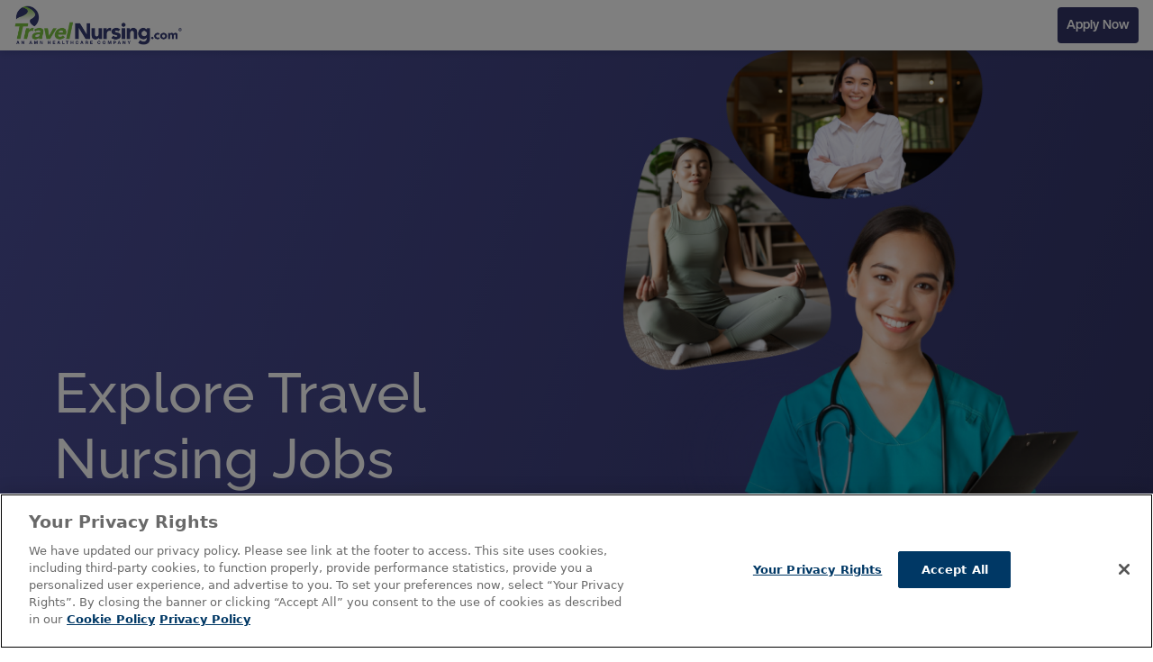

--- FILE ---
content_type: text/html; charset=utf-8
request_url: https://www.travelnursing.com/
body_size: 14320
content:



<!DOCTYPE html>
<html lang="en" class="">
<head>
  <meta charset="utf-8" />
  <meta http-equiv="X-UA-Compatible" content="IE=edge" />
  <meta name="viewport" content="width=device-width, initial-scale=1, maximum-scale=5" />
  <meta name="author" content="" />

  <link rel="preconnect" href="https://connect.facebook.net">

  <link href="https://www.travelnursing.com/" rel="canonical" />
  <meta name="title" content="Travel Nursing Jobs & RN Travel Jobs l TravelNursing.com" />
<meta name="description" content="Find travel nursing jobs and RN travel jobs quickly and easily. Your travel nurse agency for all nursing specialties. Find your next opportunity here today." />

  
  <title>Travel Nursing Jobs & RN Travel Jobs l TravelNursing.com</title>

  <link rel="stylesheet preload" href="/dist/tn/styles.css?v=Bm839nbx0ofM4C3d8NvDciE523WcDnKJtkq-TtUBrqE" as="style" />

  <script>
      var siteName = 'tn';
  </script>

<script>
window.dataLayer = window.dataLayer || []
window.dataLayer.push({
    'user_id': '',
    'user_email_hash': '',
    'page_type': 'StartPage',
    'page_friendly_url': 'https://www.travelnursing.com/',
    'job_brand_type': 'Nursing',
    'site_section': 'TN',
});
</script>
    <!-- Google Tag Manager -->
    <script>
      (function (w, d, s, l, i) {
        w[l] = w[l] || [];
        w[l].push({ "gtm.start": new Date().getTime(), event: "gtm.js" });
        var f = d.getElementsByTagName(s)[0],
          j = d.createElement(s),
          dl = l != "dataLayer" ? "&l=" + l : "";
        j.async = true;
        j.setAttributeNode(d.createAttribute('data-ot-ignore'));
        j.onerror = function () {
          var j2 = d.createElement(s);
          j2.async = true;
          j2.src = "https://www.googletagmanager.com/gtm.js?id=" + i + dl;
          f.parentNode.removeChild(j);
          f.parentNode.insertBefore(j2, f);
        };
        j.src = "https://sgtm.travelnursing.com/gtm.js?id=" + i + dl;
        f.parentNode.insertBefore(j, f);
      })(window, document, "script", "dataLayer", "GTM-N8BBZ9");
    </script>
    <!-- End Google Tag Manager -->


  

  

    <!-- Start VWO Async SmartCode -->
    <script type='text/javascript'>window._vwo_code = window._vwo_code || (function () { var account_id = 279635, settings_tolerance = 2000, library_tolerance = 2500, use_existing_jquery = false, is_spa = 1, hide_element = 'body',/* DO NOT EDIT BELOW THIS LINE */f = false, d = document, code = { use_existing_jquery: function () { return use_existing_jquery; }, library_tolerance: function () { return library_tolerance; }, finish: function () { if (!f) { f = true; var a = d.getElementById('_vis_opt_path_hides'); if (a) a.parentNode.removeChild(a); } }, finished: function () { return f; }, load: function (a) { var b = d.createElement('script'); b.src = a; b.type = 'text/javascript'; b.innerText; b.onerror = function () { _vwo_code.finish(); }; d.getElementsByTagName('head')[0].appendChild(b); }, init: function () { window.settings_timer = setTimeout('_vwo_code.finish()', settings_tolerance); var a = d.createElement('style'), b = hide_element ? hide_element + '{opacity:0 !important;filter:alpha(opacity=0) !important;background:none !important;}' : '', h = d.getElementsByTagName('head')[0]; a.setAttribute('id', '_vis_opt_path_hides'); a.setAttribute('type', 'text/css'); if (a.styleSheet) a.styleSheet.cssText = b; else a.appendChild(d.createTextNode(b)); h.appendChild(a); this.load('https://dev.visualwebsiteoptimizer.com/j.php?a=' + account_id + '&u=' + encodeURIComponent(d.URL) + '&f=' + (+is_spa) + '&r=' + Math.random()); return settings_timer; } }; window._vwo_settings_timer = code.init(); return code; }());</script>
    <!-- End VWO Async SmartCode -->

    <!-- OneTrust Cookies Consent Notice start for amnhealthcare.com -->
    <script async src="https://cdn.cookielaw.org/scripttemplates/otSDKStub.js" type="text/javascript" charset="UTF-8" data-domain-script="7eaefaca-1944-4243-a3c2-c7077f70d8e1"></script>
    <script type="text/javascript">
      function OptanonWrapper() { }
    </script>
    <!-- OneTrust Cookies Consent Notice end for amnhealthcare.com -->

  
  <script>
!function(T,l,y){var S=T.location,k="script",D="instrumentationKey",C="ingestionendpoint",I="disableExceptionTracking",E="ai.device.",b="toLowerCase",w="crossOrigin",N="POST",e="appInsightsSDK",t=y.name||"appInsights";(y.name||T[e])&&(T[e]=t);var n=T[t]||function(d){var g=!1,f=!1,m={initialize:!0,queue:[],sv:"5",version:2,config:d};function v(e,t){var n={},a="Browser";return n[E+"id"]=a[b](),n[E+"type"]=a,n["ai.operation.name"]=S&&S.pathname||"_unknown_",n["ai.internal.sdkVersion"]="javascript:snippet_"+(m.sv||m.version),{time:function(){var e=new Date;function t(e){var t=""+e;return 1===t.length&&(t="0"+t),t}return e.getUTCFullYear()+"-"+t(1+e.getUTCMonth())+"-"+t(e.getUTCDate())+"T"+t(e.getUTCHours())+":"+t(e.getUTCMinutes())+":"+t(e.getUTCSeconds())+"."+((e.getUTCMilliseconds()/1e3).toFixed(3)+"").slice(2,5)+"Z"}(),iKey:e,name:"Microsoft.ApplicationInsights."+e.replace(/-/g,"")+"."+t,sampleRate:100,tags:n,data:{baseData:{ver:2}}}}var h=d.url||y.src;if(h){function a(e){var t,n,a,i,r,o,s,c,u,p,l;g=!0,m.queue=[],f||(f=!0,t=h,s=function(){var e={},t=d.connectionString;if(t)for(var n=t.split(";"),a=0;a<n.length;a++){var i=n[a].split("=");2===i.length&&(e[i[0][b]()]=i[1])}if(!e[C]){var r=e.endpointsuffix,o=r?e.location:null;e[C]="https://"+(o?o+".":"")+"dc."+(r||"services.visualstudio.com")}return e}(),c=s[D]||d[D]||"",u=s[C],p=u?u+"/v2/track":d.endpointUrl,(l=[]).push((n="SDK LOAD Failure: Failed to load Application Insights SDK script (See stack for details)",a=t,i=p,(o=(r=v(c,"Exception")).data).baseType="ExceptionData",o.baseData.exceptions=[{typeName:"SDKLoadFailed",message:n.replace(/\./g,"-"),hasFullStack:!1,stack:n+"\nSnippet failed to load ["+a+"] -- Telemetry is disabled\nHelp Link: https://go.microsoft.com/fwlink/?linkid=2128109\nHost: "+(S&&S.pathname||"_unknown_")+"\nEndpoint: "+i,parsedStack:[]}],r)),l.push(function(e,t,n,a){var i=v(c,"Message"),r=i.data;r.baseType="MessageData";var o=r.baseData;return o.message='AI (Internal): 99 message:"'+("SDK LOAD Failure: Failed to load Application Insights SDK script (See stack for details) ("+n+")").replace(/\"/g,"")+'"',o.properties={endpoint:a},i}(0,0,t,p)),function(e,t){if(JSON){var n=T.fetch;if(n&&!y.useXhr)n(t,{method:N,body:JSON.stringify(e),mode:"cors"});else if(XMLHttpRequest){var a=new XMLHttpRequest;a.open(N,t),a.setRequestHeader("Content-type","application/json"),a.send(JSON.stringify(e))}}}(l,p))}function i(e,t){f||setTimeout(function(){!t&&m.core||a()},500)}var e=function(){var n=l.createElement(k);n.src=h;var e=y[w];return!e&&""!==e||"undefined"==n[w]||(n[w]=e),n.onload=i,n.onerror=a,n.onreadystatechange=function(e,t){"loaded"!==n.readyState&&"complete"!==n.readyState||i(0,t)},n}();y.ld<0?l.getElementsByTagName("head")[0].appendChild(e):setTimeout(function(){l.getElementsByTagName(k)[0].parentNode.appendChild(e)},y.ld||0)}try{m.cookie=l.cookie}catch(p){}function t(e){for(;e.length;)!function(t){m[t]=function(){var e=arguments;g||m.queue.push(function(){m[t].apply(m,e)})}}(e.pop())}var n="track",r="TrackPage",o="TrackEvent";t([n+"Event",n+"PageView",n+"Exception",n+"Trace",n+"DependencyData",n+"Metric",n+"PageViewPerformance","start"+r,"stop"+r,"start"+o,"stop"+o,"addTelemetryInitializer","setAuthenticatedUserContext","clearAuthenticatedUserContext","flush"]),m.SeverityLevel={Verbose:0,Information:1,Warning:2,Error:3,Critical:4};var s=(d.extensionConfig||{}).ApplicationInsightsAnalytics||{};if(!0!==d[I]&&!0!==s[I]){var c="onerror";t(["_"+c]);var u=T[c];T[c]=function(e,t,n,a,i){var r=u&&u(e,t,n,a,i);return!0!==r&&m["_"+c]({message:e,url:t,lineNumber:n,columnNumber:a,error:i}),r},d.autoExceptionInstrumented=!0}return m}(y.cfg);function a(){y.onInit&&y.onInit(n)}(T[t]=n).queue&&0===n.queue.length?(n.queue.push(a),n.trackPageView({})):a()}(window,document,{src: "https://js.monitor.azure.com/scripts/b/ai.2.gbl.min.js", crossOrigin: "anonymous", cfg: { instrumentationKey:'419bd35a-adab-474a-8c61-c38bbed85002' }});
</script>

  <style>
.main-navigation-mobile.mini {
     position: absolute;
}

h2 {
    color: #323466;
    color: rgba(50, 52, 102, var(--text-opacity));
    font-family: Raleway;
    font-size: 36px;
    line-height: 40px;
}

.landing-strip-block-items-item-link-icon svg path, .landing-strip-block-items-item-link-icon svg rect {
     fill: none !important;
}

.cls-1 {
    fill: none !important;
    stroke: #323466 !important;
    stroke-linecap: round !important;
    stroke-linejoin: round !important;
    stroke-width: 4.55px !important;
}

.landing-strip-block-items-item:hover .cls-1 {
  stroke: white !important;
}

.landing-strip-block-items-item:hover
.landing-strip-block-items-item-link-icon svg path svg rect {
  stroke: white !important;
}

@media (min-width: 1920px) {
    .psprt-block-container-reverse-content-reverse {
        width: 80%;
    }
}

@media (min-width: 2000px) {
    .psprt-block-container-reverse-content-reverse {
        width: 740px;
    }
}

@media (min-width: 1200px) {
    .psprt-block-container-reverse-image-reverse {
        height: 420px;
        width: 680px;
    }
}

@media (min-width: 1024px) {
    .see-country .see-country-link .rich-text h2 {
   text-align: left !important;
}
}
</style>



  
</head>
<body>
    <!-- SGTM Google Tag Manager (noscript) - https://sgtm.travelnursing.com-->
    <noscript>
      <iframe src="https://sgtm.travelnursing.com/ns.html?id=GTM-N8BBZ9"
              height="0" width="0" style="display:none;visibility:hidden"></iframe>
    </noscript>
    <!-- End Google Tag Manager (noscript) -->
  
<div><div>



<header class="header" >
    <div class="bg-white w-full">
        <div class="header-wrapper menu-bar">
            <div class="header-nav-utility hide-small">
                <div class="header-nav-utility-row hide-small py-2">
                    <a href="/" class="brand" aria-label="AMN Homepage">
                        

            <img src="/siteassets/travelnursing.com-logotnlogo.png" />



                    </a>
                </div>
                <div class="header-nav-utility-row">
                    

                        <div class="hide-small">
                            <a href="https://www.amnhealthcare.com/apply/" class="job-cart-apply-btn cta-primary-small">Apply Now</a>
                        </div>
                </div>
            </div>
        </div>
        <div data-react-component="HeaderNavigation" data-props='{"siteName":"Travel Nursing","logoBrand":{"homeUrl":"/","homeUrlAriaLabel":"AMN Homepage","logoSrc":"/siteassets/travelnursing.com-logotnlogo.png","altText":"TravelNursing","openInNewWindow":false},"mainNav":[],"mobileOnlyNav":null,"jobNavSettings":{"hideJobSearch":true,"jobSearchNavButtonText":"Find a Job","jobSearchKeywordText":"Keywords","jobSearchKeywordPlaceholder":"ICU, NICU, etc...","jobSearchLocationText":"Location","jobSearchLocationPlaceholder":"You can search by city or state","jobSearchSubmitButtonText":"Search Jobs","jobSearchKeywordMobilePlaceholder":"Keyword - ICU, NICU, etc...","jobSearchLocationMobilePlaceholder":"You can search by city or state","jobPageMobileLinkUrl":"~/link/d47dae79acf84bd48c55255e3a65f14d.aspx","jobPageMobileLinkTitle":"See all jobs","jobPageMobileOpenInNewWindow":false,"apiUrl":"https://api.amnhealthcare.io/ONEAmnJobSearch/v1/","jobDetailsPage":"https://www.ogradypeyton.com/job-details/","applicationPage":"https://www.amnhealthcare.com/apply/","imgPath":"/api/jobs/image","jobCartMessageSingular":"You have {{JobCount}} job saved! Don’t forget to send your cart.","jobCartMessagePlural":"You have {{JobCount}} jobs saved! Don’t forget to send your cart.","jobCartShortMessageSingular":"You have {{JobCount}} saved job","jobCartShortMessagePlural":"You have {{JobCount}} saved jobs","favoriteModal":true,"siteKey":"tn","applyNowText":"Apply Now","jobSearchPageUrl":"","currentLocationEnabled":false,"gMapsApiKey":"AIzaSyCI4Xl-TZortNF1rQc-4_0kXr8tOWNUPrU","headerCTAText":null,"headerCTALink":null},"jobApiUrl":"https://jobs.amnhealthcare.com/api/jobs/","siteKey":"tn","applyNowText":"Apply Now","loginNavSetting":{"topText":null,"link":null,"linkText":null,"ariaLinkText":null}}'></div>
    </div>
</header></div></div>
<main class="">
  
  

  

<div class="start-page">

    
<section class="layout-section sp">




<div class="hero-banner community-hero-banner" style="background: transparent linear-gradient(109deg,#4C4F9A,#323466) 0 0 no-repeat padding-box">
    <div class="hero-banner-image-mask">
        

            <img src="/siteassets/heroimage_1366.png" class="hero-banner-image-desktop" />



        

            <img src="/siteassets/heroimage_tn_mobiletablet.png" class="hero-banner-image-mobile" />



    </div>
    <div class="hero-banner-form-mask section-container">
        <div class="community-hero-banner-form">
            <H1 class="hero-text">
                <span class="hero-text-top">Explore Travel </span>
                <span class="hero-text-bottom">Nursing Jobs</span>
            </H1>
            <div class="community-hero-banner-form-input" id="community-form-input">
                <div data-react-component="JobSearchBox" data-props='{"inputPlaceholder":"Search Travel Nurse Jobs","popularSearches":["Nursing: Telemetry","Nursing: Medical Surgical","Nursing: PCU","Nursing: ICU","Nursing: ER","Nursing: Labor \u0026 Delivery"],"community":"Default","siteKey":"tn","jobSearchPageUrl":"https://www.amnhealthcare.com/jobs/","apiUrl":"https://api.amnhealthcare.io/ONEAmnJobSearch/v1/","enabledCommunities":["Nursing"],"divisionCompanyOverride":null}'></div>
            </div>
        </div>
    </div>
</div></section><section class="layout-section sp">


<div class="landing-strip-block">
    <div class="landing-strip-block-items">
        
<div class="landing-strip-block-items-item-container">

  <a href="https://www.amnhealthcare.com/jobs/c/Nursing/?filters=JobType:Travel&amp;filters=Discipline:Registered&#x2B;Nurse&amp;filters=Specialty:Telemetry" class="landing-strip-block-items-item" target="" title="">

  <div class="landing-strip-block-items-item-link-icon">
    


<?xml version="1.0" encoding="UTF-8"?><svg id="Layer_1" data-name="Layer 1" xmlns="http://www.w3.org/2000/svg" viewBox="0 0 200 200"><defs><style>
      .cls-1 {
        fill: none;
        stroke: #323466;
        stroke-linecap: round;
        stroke-linejoin: round;
        stroke-width: 4.55px;
      }
    </style></defs><rect class="cls-1" x="27.4" y="62.88" width="142.67" height="82.84" rx="4.58" ry="4.58" /><rect class="cls-1" x="36.61" y="72.09" width="82.84" height="65.58" /><line class="cls-1" x1="157.3" y1="116.01" x2="160.87" y2="116.01" /><line class="cls-1" x1="119.45" y1="107.24" x2="170.07" y2="107.24" /><line class="cls-1" x1="157.3" y1="137.67" x2="160.87" y2="137.67" /><line class="cls-1" x1="159.08" y1="123.23" x2="159.08" y2="123.23" /><line class="cls-1" x1="159.08" y1="130.45" x2="159.08" y2="130.45" /><path class="cls-1" d="M150.31,126.84c0,5.98-4.85,10.83-10.83,10.83s-10.83-4.85-10.83-10.83,4.85-10.83,10.83-10.83,10.83,4.85,10.83,10.83Z" /><line class="cls-1" x1="139.48" y1="126.84" x2="147.14" y2="119.18" /><path class="cls-1" d="M144.76,99.01c-10.52-8.33-16.11-10.37-16.11-18.24,0-4.9,4.38-8.67,8.86-8.67,2.68,0,5.05,1.23,7.25,4.69,2.2-3.47,4.57-4.69,7.25-4.69,4.47,0,8.86,3.78,8.86,8.67,0,7.87-5.59,9.91-16.11,18.24Z" /><polyline class="cls-1" points="36.61 117.03 42.94 117.03 46.87 108.17 50.92 125.85 55.81 117.03 60.46 117.03 66.29 88.56 69.63 128.11 74.99 117.03 81.43 117.03 87.86 105.58 92.63 126.91 96.68 117.03 102.99 117.03 107.52 88.56 112.16 117.03 119.45 117.03" /><path class="cls-1" d="M74.71,43.04h48.05c5.08,0,9.21,4.13,9.21,9.21v10.64h-66.47v-10.64c0-5.08,4.13-9.21,9.21-9.21Z" /><path class="cls-1" d="M43.52,154.94h0c5.09,0,9.21-4.12,9.21-9.21h-18.42c0,5.09,4.12,9.21,9.21,9.21Z" /><path class="cls-1" d="M153.96,154.94h0c5.09,0,9.21-4.12,9.21-9.21h-18.42c0,5.09,4.12,9.21,9.21,9.21Z" /></svg>




  </div>
<div class="landing-strip-block-items-item-link-title">
    <p>Telemetry</p>
</div>

  </a>
</div><div class="landing-strip-block-items-item-container">

  <a href="https://www.amnhealthcare.com/jobs/c/Nursing/?filters=JobType:Travel&amp;filters=Discipline:Registered&#x2B;Nurse&amp;filters=Specialty:MS" class="landing-strip-block-items-item" target="" title="">

  <div class="landing-strip-block-items-item-link-icon">
    


<?xml version="1.0" encoding="UTF-8"?><svg id="Layer_1" data-name="Layer 1" xmlns="http://www.w3.org/2000/svg" viewBox="0 0 200 200"><defs><style>
      .cls-1 {
        fill: none;
        stroke: #323466;
        stroke-linecap: round;
        stroke-linejoin: round;
        stroke-width: 4.55px;
      }
    </style></defs><path class="cls-1" d="M77.48,107.1l73.67-73.67c3.62-3.62,9.55-3.62,13.17,0h0c3.62,3.62,3.62,9.55,0,13.18l-70.83,70.83c-1.01,1.01-2.55,1.26-3.83.62l-11.32-5.65c-2.03-1.01-2.46-3.71-.86-5.31Z" /><path class="cls-1" d="M78.34,112.42l-53.83,53.83s27.83.42,38.8-10.55c14.39-14.39,20.76-20.76,20.76-20.76l-.66-6.7c-.22-2.26.58-4.49,2.18-6.1l4.08-4.08" /><line class="cls-1" x1="65.94" y1="137.22" x2="49.45" y2="153.7" /><line class="cls-1" x1="89.66" y1="118.07" x2="78.34" y2="112.42" /><line class="cls-1" x1="103.32" y1="107.61" x2="85.75" y2="98.84" /><line class="cls-1" x1="110.2" y1="100.73" x2="92.62" y2="91.96" /><line class="cls-1" x1="117.07" y1="93.86" x2="99.5" y2="85.08" /><line class="cls-1" x1="116.35" y1="81.41" x2="140.73" y2="57.02" /><circle class="cls-1" cx="157.73" cy="40.02" r=".81" /></svg>




  </div>
<div class="landing-strip-block-items-item-link-title">
    <p>Med Surg</p>
</div>

  </a>
</div><div class="landing-strip-block-items-item-container">

  <a href="https://www.amnhealthcare.com/jobs/c/Nursing/?filters=JobType:Travel&amp;filters=Discipline:Registered&#x2B;Nurse&amp;filters=Specialty:PCU" class="landing-strip-block-items-item" target="" title="">

  <div class="landing-strip-block-items-item-link-icon">
    


<?xml version="1.0" encoding="UTF-8"?><svg id="Layer_1" data-name="Layer 1" xmlns="http://www.w3.org/2000/svg" viewBox="0 0 200 200"><defs><style>
      .cls-1 {
        fill: none;
        stroke: #323466;
        stroke-linecap: round;
        stroke-linejoin: round;
        stroke-width: 4.55px;
      }
    </style></defs><path class="cls-1" d="M83.44,49.82h-42.84c-5.08,0-9.2,4.12-9.2,9.2v71.95c0,5.08,4.12,9.2,9.2,9.2h118.82c5.08,0,9.2-4.12,9.2-9.2V59.02c0-5.08-4.12-9.2-9.2-9.2h-44.71" /><line class="cls-1" x1="31.67" y1="119.28" x2="168.33" y2="119.28" /><line class="cls-1" x1="75.72" y1="159.94" x2="124.28" y2="159.94" /><g><line class="cls-1" x1="82.78" y1="141.86" x2="82.78" y2="158.81" /><line class="cls-1" x1="117.22" y1="141.86" x2="117.22" y2="158.81" /></g><line class="cls-1" x1="42.78" y1="64.31" x2="55.2" y2="64.31" /><line class="cls-1" x1="146.67" y1="64.31" x2="156.09" y2="64.31" /><line class="cls-1" x1="42.78" y1="107.23" x2="55.2" y2="107.23" /><line class="cls-1" x1="146.67" y1="74.22" x2="156.09" y2="74.22" /><line class="cls-1" x1="146.67" y1="98.08" x2="156.09" y2="98.08" /><line class="cls-1" x1="146.67" y1="107.98" x2="156.09" y2="107.98" /><path class="cls-1" d="M44.66,85.58h26.73l2.55-8.29c.79-2.58,4.46-2.53,5.18.08l3.43,12.44c.76,2.77,4.74,2.59,5.26-.23l8.6-47.3c.54-2.99,4.85-2.94,5.32.06l10.54,66.61c.47,2.99,4.75,3.06,5.32.09l6.19-32.23c.51-2.68,4.23-2.99,5.18-.43l3.42,9.21h23.34" /></svg>




  </div>
<div class="landing-strip-block-items-item-link-title">
    <p>PCU</p>
</div>

  </a>
</div><div class="landing-strip-block-items-item-container">

  <a href="https://www.amnhealthcare.com/jobs/c/Nursing/?filters=JobType:Travel&amp;filters=Discipline:Registered&#x2B;Nurse&amp;filters=Specialty:ICU" class="landing-strip-block-items-item" target="" title="">

  <div class="landing-strip-block-items-item-link-icon">
    


<?xml version="1.0" encoding="UTF-8"?><svg id="Layer_1" data-name="Layer 1" xmlns="http://www.w3.org/2000/svg" viewBox="0 0 200 200"><defs><style>
      .cls-1 {
        fill: none;
        stroke: #323466;
        stroke-linecap: round;
        stroke-linejoin: round;
        stroke-width: 4.55px;
      }
    </style></defs><g><circle class="cls-1" cx="58.75" cy="98.33" r="7.31" /><path class="cls-1" d="M170.56,115.28c0-6.88-5.36-12.57-12.22-12.98l-70.15-4.63c-10.14-.61-18.69,5.34-18.69,16.29v1.85" /><path class="cls-1" d="M80.67,106.68h28.61c2.52,0,4.57,2.04,4.57,4.57h0c0,2.52-2.04,4.57-4.57,4.57h-39.79" /><line class="cls-1" x1="88.19" y1="106.68" x2="88.19" y2="97.67" /></g><g><line class="cls-1" x1="69.3" y1="37.12" x2="69.3" y2="29.44" /><rect class="cls-1" x="63.81" y="37.12" width="10.98" height="18.88" rx="3.19" ry="3.19" transform="translate(138.6 93.12) rotate(180)" /><path class="cls-1" d="M69.3,56c0,25.03,22.07,27.73,35.5,50.68" /></g><g><line class="cls-1" x1="88.19" y1="124.58" x2="88.19" y2="115.95" /><polyline class="cls-1" points="145.66 152.38 161.45 170.56 170.56 170.56 170.56 115.28" /><polyline class="cls-1" points="54.24 152.38 38.55 170.56 29.44 170.56 29.44 61.5 38.55 61.5 38.55 124.58 88.19 124.58 88.19 133.82" /><path class="cls-1" d="M60.42,120.11h-12.67c-2.04,0-4.65-1.9-4.65-4.96h0c0-3.28,2.61-4.96,4.65-4.96h12.67c2.04,0,4.64,1.55,4.64,4.96h0c0,3.1-2.61,4.96-4.64,4.96Z" /><polyline class="cls-1" points="47.44 79.74 47.44 29.44 74.5 29.44" /><line class="cls-1" x1="47.44" y1="79.74" x2="38.55" y2="79.74" /><line class="cls-1" x1="47.44" y1="68.35" x2="38.55" y2="68.35" /><polyline class="cls-1" points="145.66 152.38 124.15 160.23 75.75 160.23 54.24 152.38" /><path class="cls-1" d="M54.24,152.38h0c0-10.25,8.31-18.55,18.55-18.55h54.31c10.25,0,18.55,8.31,18.55,18.55h0" /><line class="cls-1" x1="38.55" y1="133.82" x2="48.5" y2="133.82" /><line class="cls-1" x1="38.55" y1="140.44" x2="48.5" y2="140.44" /><line class="cls-1" x1="170.56" y1="133.82" x2="88.19" y2="133.82" /></g></svg>




  </div>
<div class="landing-strip-block-items-item-link-title">
    <p>ICU</p>
</div>

  </a>
</div><div class="landing-strip-block-items-item-container">

  <a href="https://www.amnhealthcare.com/jobs/c/Nursing/?filters=JobType:Travel&amp;filters=Discipline:Registered&#x2B;Nurse&amp;filters=Specialty:ER" class="landing-strip-block-items-item" target="" title="">

  <div class="landing-strip-block-items-item-link-icon">
    


<?xml version="1.0" encoding="UTF-8"?><svg id="Layer_1" data-name="Layer 1" xmlns="http://www.w3.org/2000/svg" viewBox="0 0 200 200"><defs><style>
      .cls-1 {
        fill: none;
        stroke: #323466;
        stroke-linecap: round;
        stroke-linejoin: round;
        stroke-width: 4.55px;
      }
    </style></defs><polyline class="cls-1" points="137.63 44.67 137.63 168.61 62.37 168.61 62.37 44.67" /><polyline class="cls-1" points="62.37 160.4 31.39 160.4 31.39 63.02 62.37 63.02" /><polyline class="cls-1" points="137.63 63.02 168.61 63.02 168.61 160.4 137.63 160.4" /><rect class="cls-1" x="41.35" y="131.63" width="11.07" height="17.71" /><rect class="cls-1" x="41.35" y="102.85" width="11.07" height="17.71" /><rect class="cls-1" x="41.35" y="74.08" width="11.07" height="17.71" /><rect class="cls-1" x="80.08" y="74.08" width="11.07" height="17.71" /><rect class="cls-1" x="108.85" y="74.08" width="11.07" height="17.71" /><rect class="cls-1" x="80.08" y="102.85" width="11.07" height="17.71" /><rect class="cls-1" x="108.85" y="102.85" width="11.07" height="17.71" /><g><polyline class="cls-1" points="100 168.61 100 131.63 80.08 131.63 80.08 168.61" /><polyline class="cls-1" points="119.92 168.61 119.92 131.63 100 131.63" /></g><rect class="cls-1" x="147.59" y="131.63" width="11.07" height="17.71" /><rect class="cls-1" x="147.59" y="102.85" width="11.07" height="17.71" /><rect class="cls-1" x="147.59" y="74.08" width="11.07" height="17.71" /><polyline class="cls-1" points="115.59 44.67 142.05 44.67 142.05 31.39 57.95 31.39 57.95 44.67 84.41 44.67" /><line class="cls-1" x1="92.57" y1="47.2" x2="107.43" y2="47.2" /><line class="cls-1" x1="100" y1="39.77" x2="100" y2="54.63" /><path class="cls-1" d="M84.19,47.2c0-8.73,7.08-15.81,15.81-15.81s15.81,7.08,15.81,15.81-7.08,15.81-15.81,15.81-15.81-7.08-15.81-15.81Z" /></svg>




  </div>
<div class="landing-strip-block-items-item-link-title">
    <p>ER</p>
</div>

  </a>
</div><div class="landing-strip-block-items-item-container">

  <a href="https://www.amnhealthcare.com/jobs/c/Nursing/?filters=JobType:Travel&amp;filters=Discipline:Registered&#x2B;Nurse&amp;filters=Specialty:Labor&#x2B;%26&#x2B;Delivery" class="landing-strip-block-items-item" target="" title="">

  <div class="landing-strip-block-items-item-link-icon">
    


<?xml version="1.0" encoding="UTF-8"?><svg id="Layer_1" data-name="Layer 1" xmlns="http://www.w3.org/2000/svg" viewBox="0 0 200 200"><defs><style>
      .cls-1 {
        fill: none;
        stroke: #323466;
        stroke-linecap: round;
        stroke-linejoin: round;
        stroke-width: 4.55px;
      }
    </style></defs><path class="cls-1" d="M97,69.28s.52.39,1.91.9c1.39.51,5.18,1.6,7.18.12,1.11-.82,1.76-2.14,2.03-3.87.25-1.6.26-3.12.67-4.38.39-1.19,1.27-1.38,2.42-2.28,1.51-1.19-1.92-4.61-1.92-7.49,0-1.54.72-1.49.72-5.43s-4.74-13.6-14.95-14.65c-11.06-1.14-15.81,5.3-15.81,5.3-1.07-3.19-5.89-6.57-11.18-2.97-5.61,3.82-4.69,12.32-.24,15.06,4.46,2.74,7.37,0,7.37,0,0,0-1.16,4.52,1.54,9.77,3.17,6.16,8.39,6.19,8.39,6.19,0,0,.81,2.34-.66,7.04-1.31,4.2-3.27,3.81-6.3,6.8-3.15,3.11-6.37,9.17-3.56,19.51,3.2,11.79,5.62,20.16,8.51,24.32,2.89,4.16,0,6.58-3.93,19.98-3.93,13.4-2.03,24.74-2.03,24.74" /><path class="cls-1" d="M110.13,112.67c2.37.41,6.57-.41,8.97-4.49,3.68-6.25-.01-11.16-7.84-16.16-8.46-5.4-11.65-8.3-12.87-10.68-1.15-2.25-1.23-6.88.74-10.91" /><path class="cls-1" d="M128.13,157.29c7.68-8.07,9.54-20.49,5.9-29.23-4.13-9.92-12.65-13.36-15.65-14.79l-3.2-1.43" /><path class="cls-1" d="M117.58,167.94c.16-.17,6.15-5.43,6.15-5.43" /><path class="cls-1" d="M83.85,124.48s4.6,9.01,6.31,12.08c6.52,11.75,19.28,18.29,21.18,19.47,3.42,2.12,4.59,4.55,8.56,5.79,5.29,1.64,7.99.21,8.46-2.46.48-2.76-2.77-7.76-10.1-8.97-3.61-.59-3.72-2.14-9.9-10.34-6.18-8.2-9.44-11.07-11.12-16.82-1.68-5.75-4.77-13.95-3.87-27.88" /></svg>




  </div>
<div class="landing-strip-block-items-item-link-title">
    <p>Labor &amp; Delivery</p>
</div>

  </a>
</div><div class="landing-strip-block-items-item-container">

  <a href="https://www.amnhealthcare.com/jobs/c/Nursing/?filters=JobType:Travel&amp;filters=Discipline:Registered&#x2B;Nurse&amp;filters=Specialty:NICU" class="landing-strip-block-items-item" target="" title="">

  <div class="landing-strip-block-items-item-link-icon">
    


<?xml version="1.0" encoding="UTF-8"?><svg id="Layer_1" data-name="Layer 1" xmlns="http://www.w3.org/2000/svg" viewBox="0 0 200 200"><defs><style>
      .cls-1 {
        fill: none;
        stroke: #323466;
        stroke-linecap: round;
        stroke-linejoin: round;
        stroke-width: 4.55px;
      }
    </style></defs><g><path class="cls-1" d="M101.92,71.06c0,4.41,2.41,7.23,2.41,7.23h-18.13c-3.57-1.98-5.98-5.86-5.98-10.32,0-6.51,5.67-11.38,12.06-11.38,5.67,0,9.89,3.74,10.9,9.21v.02s.05.48.02,1.21c0,0-.02,0,0,.02-.87,1.25-1.28,2.63-1.28,4Z" /><path class="cls-1" d="M123.72,63.83h7.14s4.82-5.23,6.27-6.7c2.89-2.94,3.81-2.77,5.79-2.94h4.82c3.16,0,4.82,2.34,4.82,4.82,0,4.44-6.75,4.82-9.65,4.82-1.45,8.83-3.38,14.47-10.61,14.47h-27.97s-2.41-2.82-2.41-7.23c0-1.37.41-2.75,1.28-4-.02-.02,0-.02,0-.02,1.86-2.8,5.76-4.94,11.74-4.94,0,0,3.18-10.32,7.55-10.32,2.89,0,4.03,1.47,4.03,4.41,0,1.54-1.42,4.82-2.8,7.64Z" /><path class="cls-1" d="M114.94,62.09c-5.98,0-9.89,2.15-11.74,4.94.02-.72-.02-1.21-.02-1.21v-.02c-1.01-5.47-5.23-9.21-10.9-9.21-6.39,0-12.06,4.87-12.06,11.38,0,4.46,2.41,8.34,5.98,10.32h-18.04v-31.76c0-1.28.51-2.51,1.42-3.42l6.8-6.8c.92-.92,2.15-1.42,3.42-1.42h73.16c1.28,0,2.51.51,3.42,1.42l6.8,6.8c.92.92,1.42,2.15,1.42,3.42v31.76h-32.31c7.23,0,9.16-5.64,10.61-14.47,2.89,0,9.65-.39,9.65-4.82,0-2.48-1.66-4.82-4.82-4.82h-4.82c-1.98.17-2.89,0-5.79,2.94-1.45,1.47-6.27,6.7-6.27,6.7h-7.14c1.37-2.82,2.8-6.1,2.8-7.64,0-2.94-1.13-4.41-4.03-4.41-4.36,0-7.55,10.32-7.55,10.32Z" /><polygon class="cls-1" points="123.62 140.99 123.62 153.05 118.8 153.05 113.98 153.05 109.16 153.05 109.16 140.99 109.16 102.41 123.62 102.41 123.62 121.7 123.62 140.99" /><path class="cls-1" d="M89.87,162.69c2.65,0,4.82,2.17,4.82,4.82s-2.17,4.82-4.82,4.82-4.82-2.17-4.82-4.82,2.17-4.82,4.82-4.82Z" /><path class="cls-1" d="M142.91,162.69c2.65,0,4.82,2.17,4.82,4.82s-2.17,4.82-4.82,4.82-4.82-2.17-4.82-4.82,2.17-4.82,4.82-4.82Z" /><path class="cls-1" d="M169.44,121.7v14.47c0,2.65-2.17,4.82-4.82,4.82h-40.99v-19.29h45.81Z" /><rect class="cls-1" x="123.62" y="102.41" width="45.81" height="19.29" /><path class="cls-1" d="M109.16,102.41v38.58h-40.99c-2.65,0-4.82-2.17-4.82-4.82v-53.05c0-2.65,2.17-4.82,4.82-4.82h96.45c2.65,0,4.82,2.17,4.82,4.82v19.29h-60.28Z" /></g><g><path class="cls-1" d="M68.16,68.65v-22.11c0-1.28.51-2.51,1.42-3.42l6.8-6.8c.92-.92,2.15-1.42,3.42-1.42h73.16c1.28,0,2.51.51,3.42,1.42l6.8,6.8c.92.92,1.42,2.15,1.42,3.42v22.11" /><path class="cls-1" d="M86.2,78.3c-3.57-1.98-5.98-5.86-5.98-10.32,0-6.51,5.67-11.38,12.06-11.38,5.67,0,9.89,3.74,10.9,9.21v.02s.05.48.02,1.21" /><path class="cls-1" d="M104.33,78.3s-2.41-2.82-2.41-7.23c0-1.37.41-2.75,1.28-4-.02-.02,0-.02,0-.02,1.86-2.8,5.76-4.94,11.74-4.94,0,0,3.18-10.32,7.55-10.32,2.89,0,4.03,1.47,4.03,4.41,0,1.54-1.42,4.82-2.8,7.64-1.28,2.63-2.51,4.82-2.51,4.82" /><path class="cls-1" d="M123.67,63.83h7.19s4.82-5.23,6.27-6.7c2.89-2.94,3.81-2.77,5.79-2.94h4.82c3.16,0,4.82,2.34,4.82,4.82,0,4.44-6.75,4.82-9.65,4.82-1.45,8.83-3.38,14.47-10.61,14.47" /><path class="cls-1" d="M109.16,140.99h-40.99c-2.65,0-4.82-2.17-4.82-4.82v-53.05c0-2.65,2.17-4.82,4.82-4.82h96.45c2.65,0,4.82,2.17,4.82,4.82v53.05c0,2.65-2.17,4.82-4.82,4.82h-40.99" /><polyline class="cls-1" points="123.62 102.41 123.62 121.7 123.62 140.99 123.62 153.05" /><polyline class="cls-1" points="109.16 102.41 109.16 140.99 109.16 153.05" /><path class="cls-1" d="M89.87,160.28v-2.41c0-2.65,2.17-4.82,4.82-4.82h43.4c2.65,0,4.82,2.17,4.82,4.82v2.41" /><path class="cls-1" d="M147.74,167.52c0-2.65-2.17-4.82-4.82-4.82s-4.82,2.17-4.82,4.82,2.17,4.82,4.82,4.82,4.82-2.17,4.82-4.82Z" /><path class="cls-1" d="M85.04,167.52c0-2.65,2.17-4.82,4.82-4.82s4.82,2.17,4.82,4.82-2.17,4.82-4.82,4.82-4.82-2.17-4.82-4.82Z" /><line class="cls-1" x1="123.62" y1="121.7" x2="169.44" y2="121.7" /><line class="cls-1" x1="142.91" y1="112.06" x2="150.15" y2="112.06" /><line class="cls-1" x1="142.91" y1="131.35" x2="150.15" y2="131.35" /><path class="cls-1" d="M53.7,37.31c2.65,0,4.82-2.17,4.82-4.82s-2.17-4.82-4.82-4.82h-24.11c-2.65,0-4.82,2.17-4.82,4.82s2.17,4.82,4.82,4.82" /><polyline class="cls-1" points="72.99 102.41 109.16 102.41 123.62 102.41 169.44 102.41" /><path class="cls-1" d="M41.64,27.66v65.1c0,5.33,4.32,9.65,9.65,9.65h2.41" /><line class="cls-1" x1="77.81" y1="90.35" x2="92.28" y2="90.35" /><line class="cls-1" x1="106.74" y1="90.35" x2="109.16" y2="90.35" /><line class="cls-1" x1="118.8" y1="90.35" x2="121.21" y2="90.35" /><line class="cls-1" x1="130.86" y1="90.35" x2="133.27" y2="90.35" /></g></svg>




  </div>
<div class="landing-strip-block-items-item-link-title">
    <p>NICU</p>
</div>

  </a>
</div><div class="landing-strip-block-items-item-container">

  <a href="https://www.amnhealthcare.com/jobs/c/Nursing/?filters=JobType:Travel&amp;filters=Discipline:Registered&#x2B;Nurse&amp;filters=Specialty:OR" class="landing-strip-block-items-item" target="" title="">

  <div class="landing-strip-block-items-item-link-icon">
    


<?xml version="1.0" encoding="UTF-8"?><svg id="Layer_1" data-name="Layer 1" xmlns="http://www.w3.org/2000/svg" viewBox="0 0 200 200"><defs><style>
      .cls-1 {
        fill: none;
        stroke: #323466;
        stroke-linecap: round;
        stroke-linejoin: round;
        stroke-width: 4.6px;
      }
    </style></defs><g><line class="cls-1" x1="65.91" y1="104.74" x2="65.91" y2="42.05" /><line class="cls-1" x1="52.43" y1="42.05" x2="65.92" y2="42.05" /><path class="cls-1" d="M52.43,42.05v.17c0,2.2-1.84,3.98-4.09,3.98s-4.09-1.77-4.09-3.98v-.17" /><line class="cls-1" x1="65.92" y1="42.05" x2="79.4" y2="42.05" /><path class="cls-1" d="M87.59,42.05v.17c0,2.2-1.84,3.98-4.09,3.98s-4.09-1.77-4.09-3.98v-.17" /><path class="cls-1" d="M77.24,68.17v-15.28h12.51v15.28c0,.89-.35,1.73-.93,2.21l-4.22,3.52c-.67.56-1.54.56-2.21,0l-4.22-3.52c-.58-.48-.93-1.32-.93-2.21Z" /><path class="cls-1" d="M83.49,74.79v5.33c0,8,5.05,14.85,12.2,17.71" /><line class="cls-1" x1="83.49" y1="52.89" x2="83.49" y2="46.19" /></g><path class="cls-1" d="M45.86,118.24c2.95,4.59,8.13,7.38,13.7,7.38h97.4c1.41,0,2.69-.55,3.62-1.46.92-.9,1.5-2.14,1.5-3.52,0-2.74-2.29-4.97-5.12-4.97H60.23c-2.46,0-4.74-1.23-6.04-3.26l-22.35-34.77c-1.5-2.33-4.66-3.03-7.05-1.58h0c-2.39,1.46-3.12,4.52-1.62,6.85l22.71,35.32Z" /><line class="cls-1" x1="151.16" y1="151.03" x2="151.16" y2="125.62" /><line class="cls-1" x1="51.14" y1="151.03" x2="51.14" y2="123.32" /><ellipse class="cls-1" cx="51.14" cy="160.04" rx="6.89" ry="6.71" /><ellipse class="cls-1" cx="151.16" cy="160.04" rx="6.89" ry="6.71" /><line class="cls-1" x1="51.14" y1="140.28" x2="151.16" y2="140.28" /><g><rect class="cls-1" x="107.74" y="43.2" width="34.27" height="23.96" /><polyline class="cls-1" points="129.48 67.14 129.48 78.91 120.27 78.91 120.27 67.14" /><path class="cls-1" d="M108.3,104.48v-23.05c0-1.38,1.15-2.5,2.57-2.5h28.01c1.42,0,2.57,1.12,2.57,2.5v23.05" /><polyline class="cls-1" points="107.74 56.67 116.52 56.67 121.14 49.88 125.97 60.74 131.02 53.68 142.01 53.68" /></g><path class="cls-1" d="M153.15,104.14v-24.45c0-2.83,2.36-5.12,5.27-5.12h0c2.91,0,5.27,2.29,5.27,5.12v11.15" /><ellipse class="cls-1" cx="163.69" cy="97.82" rx="4.66" ry="8.68" /><path class="cls-1" d="M142.01,60.19h25.98c1.45,0,2.63,1.14,2.63,2.55v12.95c0,1.88-1.57,3.4-3.5,3.4h-3.42" /></svg>




  </div>
<div class="landing-strip-block-items-item-link-title">
    <p>Operating Room</p>
</div>

  </a>
</div><div class="landing-strip-block-items-item-container">

  <a href="https://www.amnhealthcare.com/jobs/c/Nursing/?filters=JobType:Travel&amp;filters=Discipline:Registered&#x2B;Nurse&amp;filters=Specialty:Pedi" class="landing-strip-block-items-item" target="" title="">

  <div class="landing-strip-block-items-item-link-icon">
    


<?xml version="1.0" encoding="UTF-8"?><svg id="Layer_1" data-name="Layer 1" xmlns="http://www.w3.org/2000/svg" viewBox="0 0 200 200"><defs><style>
      .cls-1 {
        fill: none;
        stroke: #323466;
        stroke-linecap: round;
        stroke-linejoin: round;
        stroke-width: 4.55px;
      }
    </style></defs><g id="toy_teddy_bear_pediatrics" data-name="toy/teddy bear/pediatrics"><path class="cls-1" d="M68.14,110.52c-1.17,3.49-1.81,7.1-1.81,10.66,0,17.35,11.22,35.63,33.66,35.63s33.66-18.27,33.66-35.63c0-3.56-.63-7.17-1.81-10.66" /><g><path class="cls-1" d="M79.83,43.19c5.47-3.94,12.5-6.31,20.17-6.31s14.7,2.37,20.17,6.31" /><path class="cls-1" d="M89.48,90.03c-12.26-3.76-21.04-13.89-21.04-25.79,0-1.43.13-2.84.37-4.21" /><path class="cls-1" d="M131.19,60.02c.24,1.37.37,2.78.37,4.21,0,11.91-8.78,22.04-21.04,25.8" /><ellipse class="cls-1" cx="100" cy="72.65" rx="12.62" ry="10.52" /><ellipse class="cls-1" cx="100" cy="71.6" rx="4.21" ry="3.16" /><ellipse class="cls-1" cx="86.32" cy="57.92" rx="3.16" ry="4.21" /><ellipse class="cls-1" cx="113.68" cy="57.92" rx="3.16" ry="4.21" /><g><path class="cls-1" d="M81.58,42.06c-2.3-4.33-6.84-7.28-12.08-7.28-7.55,0-13.68,6.12-13.68,13.68s5.63,13.15,12.75,13.63" /><path class="cls-1" d="M118.42,42.06c2.3-4.33,6.84-7.28,12.08-7.28,7.55,0,13.68,6.12,13.68,13.68s-5.63,13.15-12.75,13.63" /></g></g><g><g><path class="cls-1" d="M89.87,155.72l-24.55,8.44c-2.12.71-7.4,1.06-7.4,1.06-14.73,0-23.14-8.36-23.14-20.62v-10.94c0-5.81,4.71-10.52,10.52-10.52h0c5.03,0,9.49,3.22,11.08,7.98l5.75,15.16" /><line class="cls-1" x1="69.51" y1="136.87" x2="59.41" y2="139.12" /></g><g><path class="cls-1" d="M110.41,155.66l24.27,8.5c2.12.71,7.4,1.06,7.4,1.06,14.73,0,23.14-8.36,23.14-20.62v-10.94c0-5.81-4.71-10.52-10.52-10.52h0c-5.03,0-9.49,3.22-11.08,7.98l-5.75,15.16" /><line class="cls-1" x1="131.29" y1="134.83" x2="141.27" y2="137.33" /></g></g><path class="cls-1" d="M117.43,89.59l31.75,1.82c5.9.55,10.23,5.77,9.68,11.67-.55,5.9-5.77,10.23-11.67,9.68l-15.03-1.3" /><path class="cls-1" d="M82.92,89.62l-31.28,1.8c-5.9.55-10.23,5.77-9.68,11.67.55,5.9,5.77,10.23,11.67,9.68l14.21-1.29" /><g><g><path class="cls-1" d="M83.85,87.73c-5.81,10.29,0,21.99,0,21.99" /><path class="cls-1" d="M97.9,127.35l5.06-1.98-2.66-5.72c-3.91-8.39-10.72-12.59-16.45-9.93h0c-5.72,2.66-6.14,10.09-2.23,18.48l2.66,5.72,5.2-2.37" /></g><g><path class="cls-1" d="M116.39,87.61c3.47,4.76.32,12.62.32,12.62" /><circle class="cls-1" cx="114.73" cy="108.42" r="8.42" /></g></g></g></svg>




  </div>
<div class="landing-strip-block-items-item-link-title">
    <p>Pediatric</p>
</div>

  </a>
</div><div class="landing-strip-block-items-item-container">

  <a href="https://www.amnhealthcare.com/jobs/c/Nursing/?filters=JobType:Travel&amp;filters=Discipline:Registered&#x2B;Nurse&amp;filters=Specialty:PICU" class="landing-strip-block-items-item" target="" title="">

  <div class="landing-strip-block-items-item-link-icon">
    


<?xml version="1.0" encoding="UTF-8"?><svg id="Layer_1" data-name="Layer 1" xmlns="http://www.w3.org/2000/svg" viewBox="0 0 200 200"><defs><style>
      .cls-1 {
        fill: none;
        stroke: #323466;
        stroke-linecap: round;
        stroke-linejoin: round;
        stroke-width: 4.55px;
      }
    </style></defs><g><path class="cls-1" d="M60.29,135.35s7.15,2.38,9.53,9.53c0,0-4.77,7.15-4.77,9.53,0,0,4.77,6.36,4.77,11.13,0,2.88-1.95,5.55-5.22,5.55-6.41,0-13.85-15.42-13.85-19.07,0-7.15,9.53-16.68,9.53-16.68Z" /><path class="cls-1" d="M93.66,135.35s9.53,9.53,9.53,16.68c0,3.65-7.44,19.07-13.85,19.07-3.27,0-5.22-2.67-5.22-5.55,0-4.77,4.77-11.13,4.77-11.13,0-2.38-4.77-9.53-4.77-9.53,2.38-7.15,9.53-9.53,9.53-9.53Z" /><path class="cls-1" d="M83.96,105.92c.12-.5.17-1.02.17-1.55,0-3.96-3.19-7.15-7.15-7.15s-7.15,3.19-7.15,7.15,3.19,7.15,7.15,7.15c3.43,0,6.29-2.41,6.98-5.6ZM29.3,85.3c0-2.38,2.38-4.77,4.77-4.77,7.15,0,11.92,11.92,11.92,11.92l14.3-2.38s7.15-2.38,16.68-2.38,16.68,2.38,16.68,2.38l14.3,2.38s4.77-11.92,11.92-11.92c2.38,0,4.77,2.38,4.77,4.77s-9.53,21.45-14.3,21.45c-1.48,0-7.53-.91-11.92-1.62l-4.77-.76v19.07h-33.37v-19.07s-14.3,2.38-16.68,2.38c-4.77,0-14.3-19.07-14.3-21.45Z" /><circle class="cls-1" cx="76.97" cy="68.61" r="19.07" /><path class="cls-1" d="M76.97,97.22c3.96,0,7.15,3.19,7.15,7.15,0,.52-.05,1.05-.17,1.55-.69,3.19-3.55,5.6-6.98,5.6-3.96,0-7.15-3.19-7.15-7.15s3.19-7.15,7.15-7.15Z" /><path class="cls-1" d="M93.66,123.44s2.38,4.77,0,11.92c0,0-7.15,2.38-9.53,9.53,0,0-2.38,2.38-7.15,2.38s-7.15-2.38-7.15-2.38c-2.38-7.15-9.53-9.53-9.53-9.53-2.38-7.15,0-11.92,0-11.92h33.37Z" /></g><g><circle class="cls-1" cx="76.97" cy="68.61" r="19.07" /><path class="cls-1" d="M60.29,90.07l-14.3,2.38s-4.77-11.92-11.92-11.92c-2.38,0-4.77,2.38-4.77,4.77s9.53,21.45,14.3,21.45c2.38,0,16.68-2.38,16.68-2.38v19.07h33.37v-2.38" /><path class="cls-1" d="M98.43,105.13c4.39.72,10.44,1.62,11.92,1.62,4.77,0,14.3-19.07,14.3-21.45s-2.38-4.77-4.77-4.77c-7.15,0-11.92,11.92-11.92,11.92l-14.3-2.38" /><path class="cls-1" d="M60.29,123.44s-2.38,4.77,0,11.92c0,0,7.15,2.38,9.53,9.53,0,0,2.38,2.38,7.15,2.38s7.15-2.38,7.15-2.38c2.38-7.15,9.53-9.53,9.53-9.53,2.38-7.15,0-11.92,0-11.92" /><path class="cls-1" d="M69.82,144.89s-4.77,7.15-4.77,9.53c0,0,4.77,6.36,4.77,11.13,0,2.88-1.95,5.55-5.22,5.55-6.41,0-13.85-15.42-13.85-19.07,0-7.15,9.53-16.68,9.53-16.68" /><path class="cls-1" d="M84.12,144.89s4.77,7.15,4.77,9.53c0,0-4.77,6.36-4.77,11.13,0,2.88,1.95,5.55,5.22,5.55,6.41,0,13.85-15.42,13.85-19.07,0-7.15-9.53-16.68-9.53-16.68" /><path class="cls-1" d="M84.12,104.37c0-3.96-3.19-7.15-7.15-7.15s-7.15,3.19-7.15,7.15,3.19,7.15,7.15,7.15c3.43,0,6.29-2.41,6.98-5.6.12-.5.17-1.02.17-1.55Z" /><path class="cls-1" d="M165.19,28.09h3.55c.95,0,1.88.38,2.55,1.07.67.67,1.05,1.6,1.02,2.55-.38,28.1-9.53,36.9-19.07,36.9s-18.69-8.8-19.07-36.9c-.02-.95.36-1.88,1.02-2.55.67-.69,1.6-1.07,2.55-1.07h3.55" /><path class="cls-1" d="M153.25,68.61v23.84c0,23.84-7.15,40.52-26.22,40.52-11.11,0-22.24-12.7-33.37-21.17-3.24-2.46-6.46-4.58-9.7-5.89" /></g></svg>




  </div>
<div class="landing-strip-block-items-item-link-title">
    <p>PICU</p>
</div>

  </a>
</div>
    </div>
</div></section><section class="layout-section sp">



<div class="see-country pb-0 gradient-sky-to-sand ">
    <div class="section-container">

            <h2 class="mb-6 tablet:mb-8 xl:mb-6 text-center xl:text-left">
                
            </h2>
        
            <div class="see-country-link mb-6 xl:mb-8 mt-6 xl:mt-8">
                
<div class="rich-text "><h2 style="text-align: center;">Nationwide Travel Nursing Assignments&nbsp;</h2></div>

            </div>
        <div data-react-component="CardCarouselEndless"  class="pl-4 xl:pl-0">
                <div class="">
                    

<a href="https://www.amnhealthcare.com/jobs/c/Nursing/l/new-york/?filters=JobType:Travel" >
    <div class="city-card relative mx-2">
            <div class="city-card-background absolute h-full z-0 media-full-height">
                

            <img data-src="https://www.amnhealthcare.com/siteassets/careers/nursing/locations/new-york/new-york-central-park.png" class="lazy" />



            </div>

        <div class="city-card-content h-full relative">
            <div class="city-card-content-heading h-full w-full flex justify-center items-start pt-20">
                <p>
                    New York
                </p>
            </div>
            <p class="city-card-content-cta body-bold-18 absolute flex justify-center w-full">
                <a href="https://www.amnhealthcare.com/jobs/c/Nursing/l/new-york/?filters=JobType:Travel" class="cta-primary-small inverted">
                    Explore NY
                </a>
            </p>
        </div>
    </div>
</a>
                </div>
                <div class="">
                    

<a href="https://www.amnhealthcare.com/jobs/c/Nursing/l/massachusetts/?filters=JobType:Travel" >
    <div class="city-card relative mx-2">
            <div class="city-card-background absolute h-full z-0 media-full-height">
                

            <img data-src="https://www.amnhealthcare.com/siteassets/careers/nursing/locations/massachusetts/me_.jpg" class="lazy" />



            </div>

        <div class="city-card-content h-full relative">
            <div class="city-card-content-heading h-full w-full flex justify-center items-start pt-20">
                <p>
                    Massachusetts
                </p>
            </div>
            <p class="city-card-content-cta body-bold-18 absolute flex justify-center w-full">
                <a href="https://www.amnhealthcare.com/jobs/c/Nursing/l/massachusetts/?filters=JobType:Travel" class="cta-primary-small inverted">
                    Explore MA
                </a>
            </p>
        </div>
    </div>
</a>
                </div>
                <div class="">
                    

<a href="https://www.amnhealthcare.com/jobs/c/Nursing/?filters=JobType:Travel,Location:North&#x2B;Carolina" >
    <div class="city-card relative mx-2">
            <div class="city-card-background absolute h-full z-0 media-full-height">
                

            <img data-src="https://www.amnhealthcare.com/siteassets/careers/nursing/locations/north-carolina/north-carolina-coast-1.png" class="lazy" />



            </div>

        <div class="city-card-content h-full relative">
            <div class="city-card-content-heading h-full w-full flex justify-center items-start pt-20">
                <p>
                    North Carolina
                </p>
            </div>
            <p class="city-card-content-cta body-bold-18 absolute flex justify-center w-full">
                <a href="https://www.amnhealthcare.com/jobs/c/Nursing/?filters=JobType:Travel,Location:North&#x2B;Carolina" class="cta-primary-small inverted">
                    Explore NC
                </a>
            </p>
        </div>
    </div>
</a>
                </div>
                <div class="">
                    

<a href="https://www.amnhealthcare.com/jobs/c/Nursing/l/virginia/?filters=JobType:Travel" >
    <div class="city-card relative mx-2">
            <div class="city-card-background absolute h-full z-0 media-full-height">
                

            <img data-src="https://www.amnhealthcare.com/siteassets/careers/location-and-license-images/va_698827042.jpg" class="lazy" alt="Skyline view of Richmond, Virginia" title="Skyline view of Richmond, Virginia" />



            </div>

        <div class="city-card-content h-full relative">
            <div class="city-card-content-heading h-full w-full flex justify-center items-start pt-20">
                <p>
                    Virginia
                </p>
            </div>
            <p class="city-card-content-cta body-bold-18 absolute flex justify-center w-full">
                <a href="https://www.amnhealthcare.com/jobs/c/Nursing/l/virginia/?filters=JobType:Travel" class="cta-primary-small inverted">
                    Explore VA
                </a>
            </p>
        </div>
    </div>
</a>
                </div>
                <div class="">
                    

<a href="https://www.amnhealthcare.com/jobs/c/Nursing/l/ohio/?filters=JobType:Travel" >
    <div class="city-card relative mx-2">
            <div class="city-card-background absolute h-full z-0 media-full-height">
                

            <img data-src="https://www.amnhealthcare.com/siteassets/careers/allied/locations/ohio/ohio-clinics.jpg" class="lazy" alt="scenic bridge in Ohio" title="scenic bridge in Ohio" />



            </div>

        <div class="city-card-content h-full relative">
            <div class="city-card-content-heading h-full w-full flex justify-center items-start pt-20">
                <p>
                    Ohio
                </p>
            </div>
            <p class="city-card-content-cta body-bold-18 absolute flex justify-center w-full">
                <a href="https://www.amnhealthcare.com/jobs/c/Nursing/l/ohio/?filters=JobType:Travel" class="cta-primary-small inverted">
                    Explore OH
                </a>
            </p>
        </div>
    </div>
</a>
                </div>
                <div class="">
                    

<a href="https://www.amnhealthcare.com/jobs/c/Nursing/l/california/?filters=JobType:Travel" >
    <div class="city-card relative mx-2">
            <div class="city-card-background absolute h-full z-0 media-full-height">
                

            <img data-src="https://www.amnhealthcare.com/siteassets/careers/location-and-license-images/ca.jpg" class="lazy" alt="California Skyline" title="California Skyline" />



            </div>

        <div class="city-card-content h-full relative">
            <div class="city-card-content-heading h-full w-full flex justify-center items-start pt-20">
                <p>
                    California
                </p>
            </div>
            <p class="city-card-content-cta body-bold-18 absolute flex justify-center w-full">
                <a href="https://www.amnhealthcare.com/jobs/c/Nursing/l/california/?filters=JobType:Travel" class="cta-primary-small inverted">
                    Explore CA
                </a>
            </p>
        </div>
    </div>
</a>
                </div>
                <div class="">
                    

<a href="https://www.amnhealthcare.com/jobs/c/Nursing/l/pennsylvania/?filters=JobType:Travel" >
    <div class="city-card relative mx-2">
            <div class="city-card-background absolute h-full z-0 media-full-height">
                

            <img data-src="https://www.amnhealthcare.com/siteassets/careers/nursing/locations/pennsylvania/pa_1150762901.jpg" class="lazy" alt="Pennsylvania city skyline of Philadelphia for travel healthcare professionals" title="Pennsylvania city skyline of Philadelphia for travel healthcare professionals" />



            </div>

        <div class="city-card-content h-full relative">
            <div class="city-card-content-heading h-full w-full flex justify-center items-start pt-20">
                <p>
                    Pennsylvania
                </p>
            </div>
            <p class="city-card-content-cta body-bold-18 absolute flex justify-center w-full">
                <a href="https://www.amnhealthcare.com/jobs/c/Nursing/l/pennsylvania/?filters=JobType:Travel" class="cta-primary-small inverted">
                    Explore PA
                </a>
            </p>
        </div>
    </div>
</a>
                </div>
                <div class="">
                    

<a href="https://www.amnhealthcare.com/jobs/c/Nursing/?filters=JobType:Travel,Location,Location:Minnesota" >
    <div class="city-card relative mx-2">
            <div class="city-card-background absolute h-full z-0 media-full-height">
                

            <img data-src="https://www.amnhealthcare.com/siteassets/careers/nursing/locations/minnesota/mn_928244276.jpg" class="lazy" />



            </div>

        <div class="city-card-content h-full relative">
            <div class="city-card-content-heading h-full w-full flex justify-center items-start pt-20">
                <p>
                    Minnesota
                </p>
            </div>
            <p class="city-card-content-cta body-bold-18 absolute flex justify-center w-full">
                <a href="https://www.amnhealthcare.com/jobs/c/Nursing/?filters=JobType:Travel,Location,Location:Minnesota" class="cta-primary-small inverted">
                    Explore MN
                </a>
            </p>
        </div>
    </div>
</a>
                </div>
                <div class="">
                    

<a href="https://www.amnhealthcare.com/jobs/c/Nursing/l/georgia/?filters=JobType:Travel" >
    <div class="city-card relative mx-2">
            <div class="city-card-background absolute h-full z-0 media-full-height">
                

            <img data-src="https://www.amnhealthcare.com/siteassets/careers/location-and-license-images/ga_jpg/" class="lazy" alt="Georgia Savanah old town " title="Georgia Savanah old town " />



            </div>

        <div class="city-card-content h-full relative">
            <div class="city-card-content-heading h-full w-full flex justify-center items-start pt-20">
                <p>
                    Georgia
                </p>
            </div>
            <p class="city-card-content-cta body-bold-18 absolute flex justify-center w-full">
                <a href="https://www.amnhealthcare.com/jobs/c/Nursing/l/georgia/?filters=JobType:Travel" class="cta-primary-small inverted">
                    Explore GA
                </a>
            </p>
        </div>
    </div>
</a>
                </div>
        </div>
    </div>
</div></section><section class="layout-section sp">



<div class="psprt-block">
    <div class="section-container">
        <div class="psprt-block-header">
            <H2 class="psprt-block-header-title">
                
            </H2>
            <div class="psprt-block-subtitle">
                
            </div>
        </div>
        <div class="psprt-block-container-reverse">
            <div class="psprt-block-container-reverse-image-reverse">
                

        <picture>
                        <source srcset="/siteassets/passportcalloutimg_passport-component-block_desktop.jpg" media="(min-width: 1260px) and (max-width: 1559px)" />
                        <source srcset="/siteassets/passportcalloutimg_passport-component-block_tablet.jpg" media="(min-width: 700px) and (max-width: 1259px)" />
                        <source srcset="/siteassets/passportcalloutimg_passport-component-block_mobile.jpg" media="(max-width: 699px)" />
            

            <img src="/siteassets/passportcalloutimg.jpg" class="hero-banner-image" />



        </picture>

            </div>
            <div class="psprt-block-container-reverse-content-div">
                <div class="psprt-block-container-reverse-content-reverse">
                    <H3 class="psprt-block-container-header">
                        Ready to Embark on Your Travel Nursing Journey?
                    </H3>
                    <div class="psprt-block-container-desc">
                        
<div class="rich-text "><p>Whether you're drawn to the bustling cities, serene rural areas, or picturesque coastal towns, there's a travel nursing contract that matches your preferences.&nbsp;</p>
<p>&nbsp;</p>
<p>Becoming a travel nurse offers an array of exciting opportunities and benefits that go beyond a standard nursing role. Whether you're seeking adventure, professional growth, or the chance to make a difference in diverse healthcare settings, travel nursing could be the perfect fit for you.</p></div>

                    </div>
                            <div class="psprt-cta">
                                <a href="https://www.amnhealthcare.com/apply/" target="" class="cta-btn">Apply Now</a>
                            </div>
                </div>
            </div>
        </div>
    </div>
</div></section>
</div>
  
</main>

  
<div class="footer-parent"><div>



<footer class="footer">
    <div class="footer-wrapper section-container">
        <div class="footer-row-top">
            <div class="footer-column-left">
                <a href="/" class="logo">
                    

            <img src="/siteassets/travel_nursing_logo-white.png" class="footer-parent" />



                    <span class="visually-hidden">
                        Go to Homepage
                    </span>
                </a>
                <div class="footer-contact">
                    <p class="footer-contact-title">
                        
                    </p>



                    <div class="footer-contact-social">
                        

                    </div>
                </div>
            </div>
            <div class="footer-column-right">
                
<div class="footer-nav"><div class="footer-nav-list">

<details class="footernav-content-entry" id="Travel&#x2B;Nursing&#x2B;Locations">
    <summary class="heading-two footernav-content-entry-summary">
        <div class="footernav-content-entry-title-wrapper">
            <div class="footernav-content-entry-title-wrapper-text">Travel Nursing Locations</div>
            <div class="footernav-content-entry-title-wrapper-icon"></div>
        </div>
    </summary>
    <ul>
        

    <li class="nav-list-link ">
        <a href="https://www.amnhealthcare.com/jobs/c/Nursing/?filters=Location:New&#x2B;York&amp;filters=JobType:Travel" target="_blank">Travel Nursing Jobs in NY</a>
    </li>
    <li class="nav-list-link ">
        <a href="https://www.amnhealthcare.com/jobs/c/Nursing/?filters=Location:Massachusetts&amp;filters=JobType:Travel" target="_blank">Travel Nursing Jobs in MA</a>
    </li>
    <li class="nav-list-link ">
        <a href="https://www.amnhealthcare.com/jobs/c/Nursing/?filters=Location:North&#x2B;Carolina&amp;filters=JobType:Travel" target="_blank">Travel Nursing Jobs in NC</a>
    </li>
    <li class="nav-list-link ">
        <a href="https://www.amnhealthcare.com/jobs/c/Nursing/?filters=Location:Virginia&amp;filters=JobType:Travel" target="_blank">Travel Nursing Jobs in VA</a>
    </li>

    </ul>
</details>
<div class="footernav-content-entry-title-wrapper">
    <div class="footernav-content-entry-title-wrapper-divider"></div>
</div>

<div class="footer-nav-expanded">
    <p class="nav-list-label">Travel Nursing Locations</p>
    <ul>
        

    <li class="nav-list-link ">
        <a href="https://www.amnhealthcare.com/jobs/c/Nursing/?filters=Location:New&#x2B;York&amp;filters=JobType:Travel" target="_blank">Travel Nursing Jobs in NY</a>
    </li>
    <li class="nav-list-link ">
        <a href="https://www.amnhealthcare.com/jobs/c/Nursing/?filters=Location:Massachusetts&amp;filters=JobType:Travel" target="_blank">Travel Nursing Jobs in MA</a>
    </li>
    <li class="nav-list-link ">
        <a href="https://www.amnhealthcare.com/jobs/c/Nursing/?filters=Location:North&#x2B;Carolina&amp;filters=JobType:Travel" target="_blank">Travel Nursing Jobs in NC</a>
    </li>
    <li class="nav-list-link ">
        <a href="https://www.amnhealthcare.com/jobs/c/Nursing/?filters=Location:Virginia&amp;filters=JobType:Travel" target="_blank">Travel Nursing Jobs in VA</a>
    </li>

    </ul>
</div></div><div class="footer-nav-list">

<details class="footernav-content-entry" id="Travel&#x2B;Nursing&#x2B;Specialties">
    <summary class="heading-two footernav-content-entry-summary">
        <div class="footernav-content-entry-title-wrapper">
            <div class="footernav-content-entry-title-wrapper-text">Travel Nursing Specialties</div>
            <div class="footernav-content-entry-title-wrapper-icon"></div>
        </div>
    </summary>
    <ul>
        

    <li class="nav-list-link ">
        <a href="https://www.amnhealthcare.com/jobs/c/Nursing/?filters=Discipline:Registered&#x2B;Nurse&amp;filters=Specialty:Telemetry&amp;filters=JobType:Travel" target="_blank">Telemetry Travel Nursing Jobs</a>
    </li>
    <li class="nav-list-link ">
        <a href="https://www.amnhealthcare.com/jobs/c/Nursing/?filters=Discipline:Registered&#x2B;Nurse&amp;filters=Specialty:MS&amp;filters=JobType:Travel" target="_blank">Med Surg Travel Nursing Jobs</a>
    </li>
    <li class="nav-list-link ">
        <a href="https://www.amnhealthcare.com/jobs/jobs/c/Nursing/?filters=Discipline:Registered&#x2B;Nurse&amp;filters=Specialty:PCU&amp;filters=JobType:Travel" target="_blank">PCU Travel Nursing Jobs</a>
    </li>
    <li class="nav-list-link ">
        <a href="https://www.amnhealthcare.com/jobs/c/Nursing/?filters=Discipline:Registered&#x2B;Nurse&amp;filters=Specialty:ICU&amp;filters=JobType:Travel" target="_blank">ICU Travel Nursing Jobs</a>
    </li>
    <li class="nav-list-link ">
        <a href="https://www.amnhealthcare.com/jobs/c/Nursing/?filters=Discipline:Registered&#x2B;Nurse&amp;filters=Specialty:ER&amp;filters=JobType:Travel" target="_blank">ER Travel Nursing Jobs</a>
    </li>

    </ul>
</details>
<div class="footernav-content-entry-title-wrapper">
    <div class="footernav-content-entry-title-wrapper-divider"></div>
</div>

<div class="footer-nav-expanded">
    <p class="nav-list-label">Travel Nursing Specialties</p>
    <ul>
        

    <li class="nav-list-link ">
        <a href="https://www.amnhealthcare.com/jobs/c/Nursing/?filters=Discipline:Registered&#x2B;Nurse&amp;filters=Specialty:Telemetry&amp;filters=JobType:Travel" target="_blank">Telemetry Travel Nursing Jobs</a>
    </li>
    <li class="nav-list-link ">
        <a href="https://www.amnhealthcare.com/jobs/c/Nursing/?filters=Discipline:Registered&#x2B;Nurse&amp;filters=Specialty:MS&amp;filters=JobType:Travel" target="_blank">Med Surg Travel Nursing Jobs</a>
    </li>
    <li class="nav-list-link ">
        <a href="https://www.amnhealthcare.com/jobs/jobs/c/Nursing/?filters=Discipline:Registered&#x2B;Nurse&amp;filters=Specialty:PCU&amp;filters=JobType:Travel" target="_blank">PCU Travel Nursing Jobs</a>
    </li>
    <li class="nav-list-link ">
        <a href="https://www.amnhealthcare.com/jobs/c/Nursing/?filters=Discipline:Registered&#x2B;Nurse&amp;filters=Specialty:ICU&amp;filters=JobType:Travel" target="_blank">ICU Travel Nursing Jobs</a>
    </li>
    <li class="nav-list-link ">
        <a href="https://www.amnhealthcare.com/jobs/c/Nursing/?filters=Discipline:Registered&#x2B;Nurse&amp;filters=Specialty:ER&amp;filters=JobType:Travel" target="_blank">ER Travel Nursing Jobs</a>
    </li>

    </ul>
</div></div><div class="footer-nav-list">

<details class="footernav-content-entry" id="Get&#x2B;in&#x2B;Touch">
    <summary class="heading-two footernav-content-entry-summary">
        <div class="footernav-content-entry-title-wrapper">
            <div class="footernav-content-entry-title-wrapper-text">Get in Touch</div>
            <div class="footernav-content-entry-title-wrapper-icon"></div>
        </div>
    </summary>
    <ul>
        

    <li class="nav-list-link ">
        <a href="https://www.amnpassport.com/" target="_blank">Travel Nursing App</a>
    </li>
    <li class="nav-list-link ">
        <a href="https://www.amnhealthcare.com/apply/" target="_blank">Apply to Jobs</a>
    </li>

    </ul>
</details>
<div class="footernav-content-entry-title-wrapper">
    <div class="footernav-content-entry-title-wrapper-divider"></div>
</div>

<div class="footer-nav-expanded">
    <p class="nav-list-label">Get in Touch</p>
    <ul>
        

    <li class="nav-list-link ">
        <a href="https://www.amnpassport.com/" target="_blank">Travel Nursing App</a>
    </li>
    <li class="nav-list-link ">
        <a href="https://www.amnhealthcare.com/apply/" target="_blank">Apply to Jobs</a>
    </li>

    </ul>
</div></div></div>
            </div>
        </div>
        <div class="footer-row-bottom">
            <div class="footer-column-left footer-legal-copyright">
                Copyright &copy; 2025 AMN Healthcare
            </div>
            <div class="footer-column-right footer-legal-terms">
                

<a href="https://www.amnhealthcare.com/medical-bills-rights-protections/" target="_blank">Rights &amp; Protections</a><a href="https://www.amnhealthcare.com/cookie-policy/" target="_blank">Cookie Policy</a><a href="https://www.amnhealthcare.com/privacy-policy/" target="_blank">Privacy Policy</a>
                        <!-- OneTrust Cookies Settings button start -->
                        <a id="ot-sdk-btn" class="ot-sdk-show-settings">Cookie Settings</a>
                        <!-- OneTrust Cookies Settings button end -->
            </div>
        </div>
    </div>
</footer></div></div>
  


  
  <script rel="preload" src="/dist/tn/vendors~main.js?v=sCmWd4--46e-_2NNzToJFRRzq3eg3tEnMyJ7DZV0iMU" as="script"></script>
  <script rel="preload" src="/dist/tn/main.js?v=0lG3gmg_Wh-0osb4i_MtzVM7XQpuUHclzpAEAzuJ4ks" as="script"></script>
  <script defer="defer" src="/Util/Find/epi-util/find.js"></script>
<script>
document.addEventListener('DOMContentLoaded',function(){if(typeof FindApi === 'function'){var api = new FindApi();api.setApplicationUrl('/');api.setServiceApiBaseUrl('/find_v2/');api.processEventFromCurrentUri();api.bindWindowEvents();api.bindAClickEvent();api.sendBufferedEvents();}})
</script>

</body>
</html>
